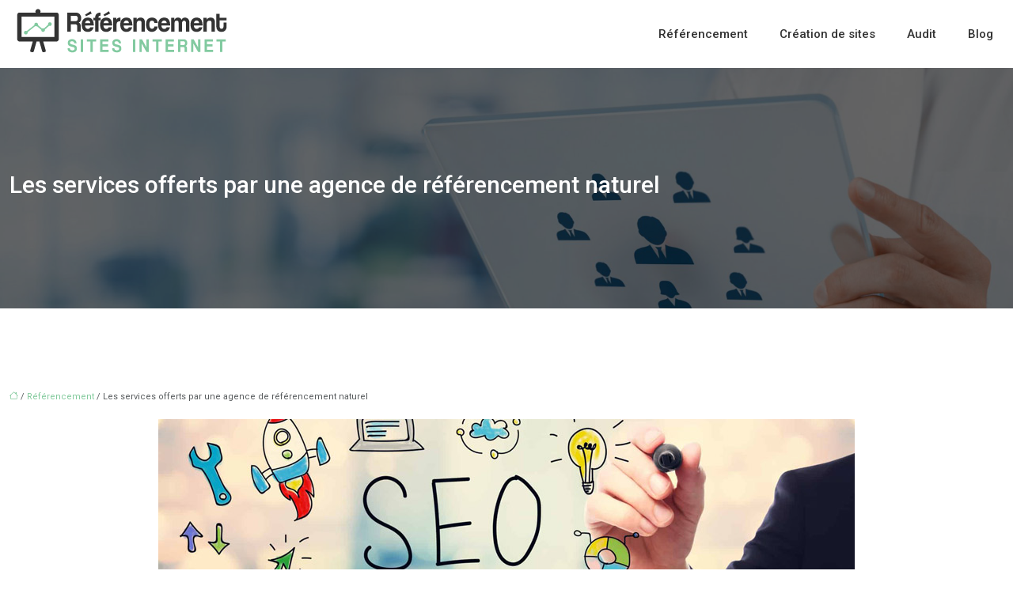

--- FILE ---
content_type: text/html; charset=UTF-8
request_url: https://www.referencement-sites-internet.fr/les-services-offerts-par-une-agence-de-referencement-naturel/
body_size: 11112
content:
<!DOCTYPE html>
<html lang="fr-FR">
<head>
<meta charset="UTF-8" />
<meta name="viewport" content="width=device-width">
<link rel="shortcut icon" href="/wp-content/uploads/2016/05/favicon.png" />
<script type="application/ld+json">
{
    "@context": "https://schema.org",
    "@graph": [
        {
            "@type": "WebSite",
            "@id": "https://www.referencement-sites-internet.fr#website",
            "url": "https://www.referencement-sites-internet.fr",
            "name": "Referencement sites internet",
            "inLanguage": "fr-FR",
            "publisher": {
                "@id": "https://www.referencement-sites-internet.fr#organization"
            }
        },
        {
            "@type": "Organization",
            "@id": "https://www.referencement-sites-internet.fr#organization",
            "name": "Referencement sites internet",
            "url": "https://www.referencement-sites-internet.fr",
            "logo": {
                "@type": "ImageObject",
                "@id": "https://www.referencement-sites-internet.fr#logo",
                "url": "https://www.referencement-sites-internet.fr/wp-content/uploads/2016/05/logo-Référencement-sites-internet.png"
            }
        },
        {
            "@type": "Person",
            "@id": "https://www.referencement-sites-internet.fr/author/ref@sitesinternet#person",
            "name": "ref@sitesinternet",
            "jobTitle": "Rédaction Web",
            "url": "https://www.referencement-sites-internet.fr/author/ref@sitesinternet",
            "worksFor": {
                "@id": "https://www.referencement-sites-internet.fr#organization"
            },
            "image": {
                "@type": "ImageObject",
                "url": ""
            }
        },
        {
            "@type": "WebPage",
            "@id": "https://www.referencement-sites-internet.fr/les-services-offerts-par-une-agence-de-referencement-naturel/#webpage",
            "url": "https://www.referencement-sites-internet.fr/les-services-offerts-par-une-agence-de-referencement-naturel/",
            "isPartOf": {
                "@id": "https://www.referencement-sites-internet.fr#website"
            },
            "breadcrumb": {
                "@id": "https://www.referencement-sites-internet.fr/les-services-offerts-par-une-agence-de-referencement-naturel/#breadcrumb"
            },
            "inLanguage": "fr_FR",
            "primaryImageOfPage": {
                "@id": "https://www.referencement-sites-internet.fr/wp-content/uploads/2019/02/agence-de-référencement-naturel.jpeg"
            }
        },
        {
            "@type": "Article",
            "@id": "https://www.referencement-sites-internet.fr/les-services-offerts-par-une-agence-de-referencement-naturel/#article",
            "headline": "Les services offerts par une agence de référencement naturel",
            "mainEntityOfPage": {
                "@id": "https://www.referencement-sites-internet.fr/les-services-offerts-par-une-agence-de-referencement-naturel/#webpage"
            },
            "image": {
                "@type": "ImageObject",
                "@id": "https://www.referencement-sites-internet.fr/wp-content/uploads/2019/02/agence-de-référencement-naturel.jpeg",
                "url": "https://www.referencement-sites-internet.fr/wp-content/uploads/2019/02/agence-de-référencement-naturel.jpeg",
                "width": 880,
                "height": 300,
                "alt": "agence de referencement naturel"
            },
            "wordCount": 686,
            "isAccessibleForFree": true,
            "articleSection": [
                "Référencement"
            ],
            "datePublished": "2019-02-07T10:18:57+00:00",
            "author": {
                "@id": "https://www.referencement-sites-internet.fr/author/ref@sitesinternet#person"
            },
            "publisher": {
                "@id": "https://www.referencement-sites-internet.fr#organization"
            },
            "inLanguage": "fr-FR"
        },
        {
            "@type": "BreadcrumbList",
            "@id": "https://www.referencement-sites-internet.fr/les-services-offerts-par-une-agence-de-referencement-naturel/#breadcrumb",
            "itemListElement": [
                {
                    "@type": "ListItem",
                    "position": 1,
                    "name": "Accueil",
                    "item": "https://www.referencement-sites-internet.fr/"
                },
                {
                    "@type": "ListItem",
                    "position": 2,
                    "name": "Référencement",
                    "item": "https://www.referencement-sites-internet.fr/referencement/"
                },
                {
                    "@type": "ListItem",
                    "position": 3,
                    "name": "Les services offerts par une agence de référencement naturel",
                    "item": "https://www.referencement-sites-internet.fr/les-services-offerts-par-une-agence-de-referencement-naturel/"
                }
            ]
        }
    ]
}</script>
<meta name='robots' content='max-image-preview:large' />
<title>Quelles sont les prestations d’une agence seo ?</title><meta name="description" content="Une agence seo est d’une grande aide pour la création d’un site et pour le référencement naturel. Les services qu’elle propose sont multiples."><link rel="alternate" title="oEmbed (JSON)" type="application/json+oembed" href="https://www.referencement-sites-internet.fr/wp-json/oembed/1.0/embed?url=https%3A%2F%2Fwww.referencement-sites-internet.fr%2Fles-services-offerts-par-une-agence-de-referencement-naturel%2F" />
<link rel="alternate" title="oEmbed (XML)" type="text/xml+oembed" href="https://www.referencement-sites-internet.fr/wp-json/oembed/1.0/embed?url=https%3A%2F%2Fwww.referencement-sites-internet.fr%2Fles-services-offerts-par-une-agence-de-referencement-naturel%2F&#038;format=xml" />
<style id='wp-img-auto-sizes-contain-inline-css' type='text/css'>
img:is([sizes=auto i],[sizes^="auto," i]){contain-intrinsic-size:3000px 1500px}
/*# sourceURL=wp-img-auto-sizes-contain-inline-css */
</style>
<style id='wp-block-library-inline-css' type='text/css'>
:root{--wp-block-synced-color:#7a00df;--wp-block-synced-color--rgb:122,0,223;--wp-bound-block-color:var(--wp-block-synced-color);--wp-editor-canvas-background:#ddd;--wp-admin-theme-color:#007cba;--wp-admin-theme-color--rgb:0,124,186;--wp-admin-theme-color-darker-10:#006ba1;--wp-admin-theme-color-darker-10--rgb:0,107,160.5;--wp-admin-theme-color-darker-20:#005a87;--wp-admin-theme-color-darker-20--rgb:0,90,135;--wp-admin-border-width-focus:2px}@media (min-resolution:192dpi){:root{--wp-admin-border-width-focus:1.5px}}.wp-element-button{cursor:pointer}:root .has-very-light-gray-background-color{background-color:#eee}:root .has-very-dark-gray-background-color{background-color:#313131}:root .has-very-light-gray-color{color:#eee}:root .has-very-dark-gray-color{color:#313131}:root .has-vivid-green-cyan-to-vivid-cyan-blue-gradient-background{background:linear-gradient(135deg,#00d084,#0693e3)}:root .has-purple-crush-gradient-background{background:linear-gradient(135deg,#34e2e4,#4721fb 50%,#ab1dfe)}:root .has-hazy-dawn-gradient-background{background:linear-gradient(135deg,#faaca8,#dad0ec)}:root .has-subdued-olive-gradient-background{background:linear-gradient(135deg,#fafae1,#67a671)}:root .has-atomic-cream-gradient-background{background:linear-gradient(135deg,#fdd79a,#004a59)}:root .has-nightshade-gradient-background{background:linear-gradient(135deg,#330968,#31cdcf)}:root .has-midnight-gradient-background{background:linear-gradient(135deg,#020381,#2874fc)}:root{--wp--preset--font-size--normal:16px;--wp--preset--font-size--huge:42px}.has-regular-font-size{font-size:1em}.has-larger-font-size{font-size:2.625em}.has-normal-font-size{font-size:var(--wp--preset--font-size--normal)}.has-huge-font-size{font-size:var(--wp--preset--font-size--huge)}.has-text-align-center{text-align:center}.has-text-align-left{text-align:left}.has-text-align-right{text-align:right}.has-fit-text{white-space:nowrap!important}#end-resizable-editor-section{display:none}.aligncenter{clear:both}.items-justified-left{justify-content:flex-start}.items-justified-center{justify-content:center}.items-justified-right{justify-content:flex-end}.items-justified-space-between{justify-content:space-between}.screen-reader-text{border:0;clip-path:inset(50%);height:1px;margin:-1px;overflow:hidden;padding:0;position:absolute;width:1px;word-wrap:normal!important}.screen-reader-text:focus{background-color:#ddd;clip-path:none;color:#444;display:block;font-size:1em;height:auto;left:5px;line-height:normal;padding:15px 23px 14px;text-decoration:none;top:5px;width:auto;z-index:100000}html :where(.has-border-color){border-style:solid}html :where([style*=border-top-color]){border-top-style:solid}html :where([style*=border-right-color]){border-right-style:solid}html :where([style*=border-bottom-color]){border-bottom-style:solid}html :where([style*=border-left-color]){border-left-style:solid}html :where([style*=border-width]){border-style:solid}html :where([style*=border-top-width]){border-top-style:solid}html :where([style*=border-right-width]){border-right-style:solid}html :where([style*=border-bottom-width]){border-bottom-style:solid}html :where([style*=border-left-width]){border-left-style:solid}html :where(img[class*=wp-image-]){height:auto;max-width:100%}:where(figure){margin:0 0 1em}html :where(.is-position-sticky){--wp-admin--admin-bar--position-offset:var(--wp-admin--admin-bar--height,0px)}@media screen and (max-width:600px){html :where(.is-position-sticky){--wp-admin--admin-bar--position-offset:0px}}

/*# sourceURL=wp-block-library-inline-css */
</style><style id='global-styles-inline-css' type='text/css'>
:root{--wp--preset--aspect-ratio--square: 1;--wp--preset--aspect-ratio--4-3: 4/3;--wp--preset--aspect-ratio--3-4: 3/4;--wp--preset--aspect-ratio--3-2: 3/2;--wp--preset--aspect-ratio--2-3: 2/3;--wp--preset--aspect-ratio--16-9: 16/9;--wp--preset--aspect-ratio--9-16: 9/16;--wp--preset--color--black: #000000;--wp--preset--color--cyan-bluish-gray: #abb8c3;--wp--preset--color--white: #ffffff;--wp--preset--color--pale-pink: #f78da7;--wp--preset--color--vivid-red: #cf2e2e;--wp--preset--color--luminous-vivid-orange: #ff6900;--wp--preset--color--luminous-vivid-amber: #fcb900;--wp--preset--color--light-green-cyan: #7bdcb5;--wp--preset--color--vivid-green-cyan: #00d084;--wp--preset--color--pale-cyan-blue: #8ed1fc;--wp--preset--color--vivid-cyan-blue: #0693e3;--wp--preset--color--vivid-purple: #9b51e0;--wp--preset--color--base: #f9f9f9;--wp--preset--color--base-2: #ffffff;--wp--preset--color--contrast: #111111;--wp--preset--color--contrast-2: #636363;--wp--preset--color--contrast-3: #A4A4A4;--wp--preset--color--accent: #cfcabe;--wp--preset--color--accent-2: #c2a990;--wp--preset--color--accent-3: #d8613c;--wp--preset--color--accent-4: #b1c5a4;--wp--preset--color--accent-5: #b5bdbc;--wp--preset--gradient--vivid-cyan-blue-to-vivid-purple: linear-gradient(135deg,rgb(6,147,227) 0%,rgb(155,81,224) 100%);--wp--preset--gradient--light-green-cyan-to-vivid-green-cyan: linear-gradient(135deg,rgb(122,220,180) 0%,rgb(0,208,130) 100%);--wp--preset--gradient--luminous-vivid-amber-to-luminous-vivid-orange: linear-gradient(135deg,rgb(252,185,0) 0%,rgb(255,105,0) 100%);--wp--preset--gradient--luminous-vivid-orange-to-vivid-red: linear-gradient(135deg,rgb(255,105,0) 0%,rgb(207,46,46) 100%);--wp--preset--gradient--very-light-gray-to-cyan-bluish-gray: linear-gradient(135deg,rgb(238,238,238) 0%,rgb(169,184,195) 100%);--wp--preset--gradient--cool-to-warm-spectrum: linear-gradient(135deg,rgb(74,234,220) 0%,rgb(151,120,209) 20%,rgb(207,42,186) 40%,rgb(238,44,130) 60%,rgb(251,105,98) 80%,rgb(254,248,76) 100%);--wp--preset--gradient--blush-light-purple: linear-gradient(135deg,rgb(255,206,236) 0%,rgb(152,150,240) 100%);--wp--preset--gradient--blush-bordeaux: linear-gradient(135deg,rgb(254,205,165) 0%,rgb(254,45,45) 50%,rgb(107,0,62) 100%);--wp--preset--gradient--luminous-dusk: linear-gradient(135deg,rgb(255,203,112) 0%,rgb(199,81,192) 50%,rgb(65,88,208) 100%);--wp--preset--gradient--pale-ocean: linear-gradient(135deg,rgb(255,245,203) 0%,rgb(182,227,212) 50%,rgb(51,167,181) 100%);--wp--preset--gradient--electric-grass: linear-gradient(135deg,rgb(202,248,128) 0%,rgb(113,206,126) 100%);--wp--preset--gradient--midnight: linear-gradient(135deg,rgb(2,3,129) 0%,rgb(40,116,252) 100%);--wp--preset--gradient--gradient-1: linear-gradient(to bottom, #cfcabe 0%, #F9F9F9 100%);--wp--preset--gradient--gradient-2: linear-gradient(to bottom, #C2A990 0%, #F9F9F9 100%);--wp--preset--gradient--gradient-3: linear-gradient(to bottom, #D8613C 0%, #F9F9F9 100%);--wp--preset--gradient--gradient-4: linear-gradient(to bottom, #B1C5A4 0%, #F9F9F9 100%);--wp--preset--gradient--gradient-5: linear-gradient(to bottom, #B5BDBC 0%, #F9F9F9 100%);--wp--preset--gradient--gradient-6: linear-gradient(to bottom, #A4A4A4 0%, #F9F9F9 100%);--wp--preset--gradient--gradient-7: linear-gradient(to bottom, #cfcabe 50%, #F9F9F9 50%);--wp--preset--gradient--gradient-8: linear-gradient(to bottom, #C2A990 50%, #F9F9F9 50%);--wp--preset--gradient--gradient-9: linear-gradient(to bottom, #D8613C 50%, #F9F9F9 50%);--wp--preset--gradient--gradient-10: linear-gradient(to bottom, #B1C5A4 50%, #F9F9F9 50%);--wp--preset--gradient--gradient-11: linear-gradient(to bottom, #B5BDBC 50%, #F9F9F9 50%);--wp--preset--gradient--gradient-12: linear-gradient(to bottom, #A4A4A4 50%, #F9F9F9 50%);--wp--preset--font-size--small: 13px;--wp--preset--font-size--medium: 20px;--wp--preset--font-size--large: 36px;--wp--preset--font-size--x-large: 42px;--wp--preset--spacing--20: min(1.5rem, 2vw);--wp--preset--spacing--30: min(2.5rem, 3vw);--wp--preset--spacing--40: min(4rem, 5vw);--wp--preset--spacing--50: min(6.5rem, 8vw);--wp--preset--spacing--60: min(10.5rem, 13vw);--wp--preset--spacing--70: 3.38rem;--wp--preset--spacing--80: 5.06rem;--wp--preset--spacing--10: 1rem;--wp--preset--shadow--natural: 6px 6px 9px rgba(0, 0, 0, 0.2);--wp--preset--shadow--deep: 12px 12px 50px rgba(0, 0, 0, 0.4);--wp--preset--shadow--sharp: 6px 6px 0px rgba(0, 0, 0, 0.2);--wp--preset--shadow--outlined: 6px 6px 0px -3px rgb(255, 255, 255), 6px 6px rgb(0, 0, 0);--wp--preset--shadow--crisp: 6px 6px 0px rgb(0, 0, 0);}:root { --wp--style--global--content-size: 1320px;--wp--style--global--wide-size: 1920px; }:where(body) { margin: 0; }.wp-site-blocks { padding-top: var(--wp--style--root--padding-top); padding-bottom: var(--wp--style--root--padding-bottom); }.has-global-padding { padding-right: var(--wp--style--root--padding-right); padding-left: var(--wp--style--root--padding-left); }.has-global-padding > .alignfull { margin-right: calc(var(--wp--style--root--padding-right) * -1); margin-left: calc(var(--wp--style--root--padding-left) * -1); }.has-global-padding :where(:not(.alignfull.is-layout-flow) > .has-global-padding:not(.wp-block-block, .alignfull)) { padding-right: 0; padding-left: 0; }.has-global-padding :where(:not(.alignfull.is-layout-flow) > .has-global-padding:not(.wp-block-block, .alignfull)) > .alignfull { margin-left: 0; margin-right: 0; }.wp-site-blocks > .alignleft { float: left; margin-right: 2em; }.wp-site-blocks > .alignright { float: right; margin-left: 2em; }.wp-site-blocks > .aligncenter { justify-content: center; margin-left: auto; margin-right: auto; }:where(.wp-site-blocks) > * { margin-block-start: 1.2rem; margin-block-end: 0; }:where(.wp-site-blocks) > :first-child { margin-block-start: 0; }:where(.wp-site-blocks) > :last-child { margin-block-end: 0; }:root { --wp--style--block-gap: 1.2rem; }:root :where(.is-layout-flow) > :first-child{margin-block-start: 0;}:root :where(.is-layout-flow) > :last-child{margin-block-end: 0;}:root :where(.is-layout-flow) > *{margin-block-start: 1.2rem;margin-block-end: 0;}:root :where(.is-layout-constrained) > :first-child{margin-block-start: 0;}:root :where(.is-layout-constrained) > :last-child{margin-block-end: 0;}:root :where(.is-layout-constrained) > *{margin-block-start: 1.2rem;margin-block-end: 0;}:root :where(.is-layout-flex){gap: 1.2rem;}:root :where(.is-layout-grid){gap: 1.2rem;}.is-layout-flow > .alignleft{float: left;margin-inline-start: 0;margin-inline-end: 2em;}.is-layout-flow > .alignright{float: right;margin-inline-start: 2em;margin-inline-end: 0;}.is-layout-flow > .aligncenter{margin-left: auto !important;margin-right: auto !important;}.is-layout-constrained > .alignleft{float: left;margin-inline-start: 0;margin-inline-end: 2em;}.is-layout-constrained > .alignright{float: right;margin-inline-start: 2em;margin-inline-end: 0;}.is-layout-constrained > .aligncenter{margin-left: auto !important;margin-right: auto !important;}.is-layout-constrained > :where(:not(.alignleft):not(.alignright):not(.alignfull)){max-width: var(--wp--style--global--content-size);margin-left: auto !important;margin-right: auto !important;}.is-layout-constrained > .alignwide{max-width: var(--wp--style--global--wide-size);}body .is-layout-flex{display: flex;}.is-layout-flex{flex-wrap: wrap;align-items: center;}.is-layout-flex > :is(*, div){margin: 0;}body .is-layout-grid{display: grid;}.is-layout-grid > :is(*, div){margin: 0;}body{--wp--style--root--padding-top: 0px;--wp--style--root--padding-right: var(--wp--preset--spacing--50);--wp--style--root--padding-bottom: 0px;--wp--style--root--padding-left: var(--wp--preset--spacing--50);}a:where(:not(.wp-element-button)){text-decoration: underline;}:root :where(a:where(:not(.wp-element-button)):hover){text-decoration: none;}:root :where(.wp-element-button, .wp-block-button__link){background-color: var(--wp--preset--color--contrast);border-radius: .33rem;border-color: var(--wp--preset--color--contrast);border-width: 0;color: var(--wp--preset--color--base);font-family: inherit;font-size: var(--wp--preset--font-size--small);font-style: normal;font-weight: 500;letter-spacing: inherit;line-height: inherit;padding-top: 0.6rem;padding-right: 1rem;padding-bottom: 0.6rem;padding-left: 1rem;text-decoration: none;text-transform: inherit;}:root :where(.wp-element-button:hover, .wp-block-button__link:hover){background-color: var(--wp--preset--color--contrast-2);border-color: var(--wp--preset--color--contrast-2);color: var(--wp--preset--color--base);}:root :where(.wp-element-button:focus, .wp-block-button__link:focus){background-color: var(--wp--preset--color--contrast-2);border-color: var(--wp--preset--color--contrast-2);color: var(--wp--preset--color--base);outline-color: var(--wp--preset--color--contrast);outline-offset: 2px;outline-style: dotted;outline-width: 1px;}:root :where(.wp-element-button:active, .wp-block-button__link:active){background-color: var(--wp--preset--color--contrast);color: var(--wp--preset--color--base);}:root :where(.wp-element-caption, .wp-block-audio figcaption, .wp-block-embed figcaption, .wp-block-gallery figcaption, .wp-block-image figcaption, .wp-block-table figcaption, .wp-block-video figcaption){color: var(--wp--preset--color--contrast-2);font-family: var(--wp--preset--font-family--body);font-size: 0.8rem;}.has-black-color{color: var(--wp--preset--color--black) !important;}.has-cyan-bluish-gray-color{color: var(--wp--preset--color--cyan-bluish-gray) !important;}.has-white-color{color: var(--wp--preset--color--white) !important;}.has-pale-pink-color{color: var(--wp--preset--color--pale-pink) !important;}.has-vivid-red-color{color: var(--wp--preset--color--vivid-red) !important;}.has-luminous-vivid-orange-color{color: var(--wp--preset--color--luminous-vivid-orange) !important;}.has-luminous-vivid-amber-color{color: var(--wp--preset--color--luminous-vivid-amber) !important;}.has-light-green-cyan-color{color: var(--wp--preset--color--light-green-cyan) !important;}.has-vivid-green-cyan-color{color: var(--wp--preset--color--vivid-green-cyan) !important;}.has-pale-cyan-blue-color{color: var(--wp--preset--color--pale-cyan-blue) !important;}.has-vivid-cyan-blue-color{color: var(--wp--preset--color--vivid-cyan-blue) !important;}.has-vivid-purple-color{color: var(--wp--preset--color--vivid-purple) !important;}.has-base-color{color: var(--wp--preset--color--base) !important;}.has-base-2-color{color: var(--wp--preset--color--base-2) !important;}.has-contrast-color{color: var(--wp--preset--color--contrast) !important;}.has-contrast-2-color{color: var(--wp--preset--color--contrast-2) !important;}.has-contrast-3-color{color: var(--wp--preset--color--contrast-3) !important;}.has-accent-color{color: var(--wp--preset--color--accent) !important;}.has-accent-2-color{color: var(--wp--preset--color--accent-2) !important;}.has-accent-3-color{color: var(--wp--preset--color--accent-3) !important;}.has-accent-4-color{color: var(--wp--preset--color--accent-4) !important;}.has-accent-5-color{color: var(--wp--preset--color--accent-5) !important;}.has-black-background-color{background-color: var(--wp--preset--color--black) !important;}.has-cyan-bluish-gray-background-color{background-color: var(--wp--preset--color--cyan-bluish-gray) !important;}.has-white-background-color{background-color: var(--wp--preset--color--white) !important;}.has-pale-pink-background-color{background-color: var(--wp--preset--color--pale-pink) !important;}.has-vivid-red-background-color{background-color: var(--wp--preset--color--vivid-red) !important;}.has-luminous-vivid-orange-background-color{background-color: var(--wp--preset--color--luminous-vivid-orange) !important;}.has-luminous-vivid-amber-background-color{background-color: var(--wp--preset--color--luminous-vivid-amber) !important;}.has-light-green-cyan-background-color{background-color: var(--wp--preset--color--light-green-cyan) !important;}.has-vivid-green-cyan-background-color{background-color: var(--wp--preset--color--vivid-green-cyan) !important;}.has-pale-cyan-blue-background-color{background-color: var(--wp--preset--color--pale-cyan-blue) !important;}.has-vivid-cyan-blue-background-color{background-color: var(--wp--preset--color--vivid-cyan-blue) !important;}.has-vivid-purple-background-color{background-color: var(--wp--preset--color--vivid-purple) !important;}.has-base-background-color{background-color: var(--wp--preset--color--base) !important;}.has-base-2-background-color{background-color: var(--wp--preset--color--base-2) !important;}.has-contrast-background-color{background-color: var(--wp--preset--color--contrast) !important;}.has-contrast-2-background-color{background-color: var(--wp--preset--color--contrast-2) !important;}.has-contrast-3-background-color{background-color: var(--wp--preset--color--contrast-3) !important;}.has-accent-background-color{background-color: var(--wp--preset--color--accent) !important;}.has-accent-2-background-color{background-color: var(--wp--preset--color--accent-2) !important;}.has-accent-3-background-color{background-color: var(--wp--preset--color--accent-3) !important;}.has-accent-4-background-color{background-color: var(--wp--preset--color--accent-4) !important;}.has-accent-5-background-color{background-color: var(--wp--preset--color--accent-5) !important;}.has-black-border-color{border-color: var(--wp--preset--color--black) !important;}.has-cyan-bluish-gray-border-color{border-color: var(--wp--preset--color--cyan-bluish-gray) !important;}.has-white-border-color{border-color: var(--wp--preset--color--white) !important;}.has-pale-pink-border-color{border-color: var(--wp--preset--color--pale-pink) !important;}.has-vivid-red-border-color{border-color: var(--wp--preset--color--vivid-red) !important;}.has-luminous-vivid-orange-border-color{border-color: var(--wp--preset--color--luminous-vivid-orange) !important;}.has-luminous-vivid-amber-border-color{border-color: var(--wp--preset--color--luminous-vivid-amber) !important;}.has-light-green-cyan-border-color{border-color: var(--wp--preset--color--light-green-cyan) !important;}.has-vivid-green-cyan-border-color{border-color: var(--wp--preset--color--vivid-green-cyan) !important;}.has-pale-cyan-blue-border-color{border-color: var(--wp--preset--color--pale-cyan-blue) !important;}.has-vivid-cyan-blue-border-color{border-color: var(--wp--preset--color--vivid-cyan-blue) !important;}.has-vivid-purple-border-color{border-color: var(--wp--preset--color--vivid-purple) !important;}.has-base-border-color{border-color: var(--wp--preset--color--base) !important;}.has-base-2-border-color{border-color: var(--wp--preset--color--base-2) !important;}.has-contrast-border-color{border-color: var(--wp--preset--color--contrast) !important;}.has-contrast-2-border-color{border-color: var(--wp--preset--color--contrast-2) !important;}.has-contrast-3-border-color{border-color: var(--wp--preset--color--contrast-3) !important;}.has-accent-border-color{border-color: var(--wp--preset--color--accent) !important;}.has-accent-2-border-color{border-color: var(--wp--preset--color--accent-2) !important;}.has-accent-3-border-color{border-color: var(--wp--preset--color--accent-3) !important;}.has-accent-4-border-color{border-color: var(--wp--preset--color--accent-4) !important;}.has-accent-5-border-color{border-color: var(--wp--preset--color--accent-5) !important;}.has-vivid-cyan-blue-to-vivid-purple-gradient-background{background: var(--wp--preset--gradient--vivid-cyan-blue-to-vivid-purple) !important;}.has-light-green-cyan-to-vivid-green-cyan-gradient-background{background: var(--wp--preset--gradient--light-green-cyan-to-vivid-green-cyan) !important;}.has-luminous-vivid-amber-to-luminous-vivid-orange-gradient-background{background: var(--wp--preset--gradient--luminous-vivid-amber-to-luminous-vivid-orange) !important;}.has-luminous-vivid-orange-to-vivid-red-gradient-background{background: var(--wp--preset--gradient--luminous-vivid-orange-to-vivid-red) !important;}.has-very-light-gray-to-cyan-bluish-gray-gradient-background{background: var(--wp--preset--gradient--very-light-gray-to-cyan-bluish-gray) !important;}.has-cool-to-warm-spectrum-gradient-background{background: var(--wp--preset--gradient--cool-to-warm-spectrum) !important;}.has-blush-light-purple-gradient-background{background: var(--wp--preset--gradient--blush-light-purple) !important;}.has-blush-bordeaux-gradient-background{background: var(--wp--preset--gradient--blush-bordeaux) !important;}.has-luminous-dusk-gradient-background{background: var(--wp--preset--gradient--luminous-dusk) !important;}.has-pale-ocean-gradient-background{background: var(--wp--preset--gradient--pale-ocean) !important;}.has-electric-grass-gradient-background{background: var(--wp--preset--gradient--electric-grass) !important;}.has-midnight-gradient-background{background: var(--wp--preset--gradient--midnight) !important;}.has-gradient-1-gradient-background{background: var(--wp--preset--gradient--gradient-1) !important;}.has-gradient-2-gradient-background{background: var(--wp--preset--gradient--gradient-2) !important;}.has-gradient-3-gradient-background{background: var(--wp--preset--gradient--gradient-3) !important;}.has-gradient-4-gradient-background{background: var(--wp--preset--gradient--gradient-4) !important;}.has-gradient-5-gradient-background{background: var(--wp--preset--gradient--gradient-5) !important;}.has-gradient-6-gradient-background{background: var(--wp--preset--gradient--gradient-6) !important;}.has-gradient-7-gradient-background{background: var(--wp--preset--gradient--gradient-7) !important;}.has-gradient-8-gradient-background{background: var(--wp--preset--gradient--gradient-8) !important;}.has-gradient-9-gradient-background{background: var(--wp--preset--gradient--gradient-9) !important;}.has-gradient-10-gradient-background{background: var(--wp--preset--gradient--gradient-10) !important;}.has-gradient-11-gradient-background{background: var(--wp--preset--gradient--gradient-11) !important;}.has-gradient-12-gradient-background{background: var(--wp--preset--gradient--gradient-12) !important;}.has-small-font-size{font-size: var(--wp--preset--font-size--small) !important;}.has-medium-font-size{font-size: var(--wp--preset--font-size--medium) !important;}.has-large-font-size{font-size: var(--wp--preset--font-size--large) !important;}.has-x-large-font-size{font-size: var(--wp--preset--font-size--x-large) !important;}
/*# sourceURL=global-styles-inline-css */
</style>

<link rel='stylesheet' id='default-css' href='https://www.referencement-sites-internet.fr/wp-content/themes/factory-templates-4/style.css?ver=0a51dacb9882c5933fcca7f6e71e865a' type='text/css' media='all' />
<link rel='stylesheet' id='bootstrap5-css' href='https://www.referencement-sites-internet.fr/wp-content/themes/factory-templates-4/css/bootstrap.min.css?ver=0a51dacb9882c5933fcca7f6e71e865a' type='text/css' media='all' />
<link rel='stylesheet' id='bootstrap-icon-css' href='https://www.referencement-sites-internet.fr/wp-content/themes/factory-templates-4/css/bootstrap-icons.css?ver=0a51dacb9882c5933fcca7f6e71e865a' type='text/css' media='all' />
<link rel='stylesheet' id='global-css' href='https://www.referencement-sites-internet.fr/wp-content/themes/factory-templates-4/css/global.css?ver=0a51dacb9882c5933fcca7f6e71e865a' type='text/css' media='all' />
<link rel='stylesheet' id='light-theme-css' href='https://www.referencement-sites-internet.fr/wp-content/themes/factory-templates-4/css/light.css?ver=0a51dacb9882c5933fcca7f6e71e865a' type='text/css' media='all' />
<script type="text/javascript" src="https://code.jquery.com/jquery-3.2.1.min.js?ver=0a51dacb9882c5933fcca7f6e71e865a" id="jquery3.2.1-js"></script>
<script type="text/javascript" src="https://www.referencement-sites-internet.fr/wp-content/themes/factory-templates-4/js/fn.js?ver=0a51dacb9882c5933fcca7f6e71e865a" id="default_script-js"></script>
<link rel="https://api.w.org/" href="https://www.referencement-sites-internet.fr/wp-json/" /><link rel="alternate" title="JSON" type="application/json" href="https://www.referencement-sites-internet.fr/wp-json/wp/v2/posts/629" /><link rel="EditURI" type="application/rsd+xml" title="RSD" href="https://www.referencement-sites-internet.fr/xmlrpc.php?rsd" />
<link rel="canonical" href="https://www.referencement-sites-internet.fr/les-services-offerts-par-une-agence-de-referencement-naturel/" />
<link rel='shortlink' href='https://www.referencement-sites-internet.fr/?p=629' />
 
<meta name="google-site-verification" content="YxVMNER7yDgpKUsNhHvNXF1zYKwqQ6N_swVx2dMkJaM" />
<script>
  (function(i,s,o,g,r,a,m){i['GoogleAnalyticsObject']=r;i[r]=i[r]||function(){
  (i[r].q=i[r].q||[]).push(arguments)},i[r].l=1*new Date();a=s.createElement(o),
  m=s.getElementsByTagName(o)[0];a.async=1;a.src=g;m.parentNode.insertBefore(a,m)
  })(window,document,'script','https://www.google-analytics.com/analytics.js','ga');

  ga('create', 'UA-78752308-7', 'auto');
  ga('send', 'pageview');

</script>
<meta name="google-site-verification" content="o2uiujT1TNQmyPBmP_5-14OYWn_YyegmFcWlFayxz-k" />
<link rel="preconnect" href="https://fonts.googleapis.com">
<link rel="preconnect" href="https://fonts.gstatic.com" crossorigin>
<link href="https://fonts.googleapis.com/css2?family=Roboto:wght@400;500&display=swap" rel="stylesheet">
 
<style type="text/css">
.default_color_background,.menu-bars{background-color : #82ca9c }.default_color_text,a,h1 span,h2 span,h3 span,h4 span,h5 span,h6 span{color :#82ca9c }.navigation li a,.navigation li.disabled,.navigation li.active a,.owl-dots .owl-dot.active span,.owl-dots .owl-dot:hover span{background-color: #82ca9c;}
.block-spc{border-color:#82ca9c}
.page-content a{color : #82ca9c }.page-content a:hover{color : #663466 }.home .body-content a{color : #82ca9c }.home .body-content a:hover{color : #663466 }.col-menu,.main-navigation{background-color:#fff;}.main-navigation {padding:0 0 0 0;}.main-navigation.scrolled{padding:0 0 0 0;}.main-navigation nav li{padding:0px 10px;}.main-navigation.scrolled{background-color:#fff;}.main-navigation .logo-main{height: auto;}.main-navigation  .logo-sticky{height: auto;}nav li a{font-size:15px;}nav li a{color:#333!important;}nav li:hover > a,.current-menu-item > a{color:#82ca9c!important;}.archive #mask{background-color: rgb(0,0,0,0.6)}.archive h1{color:#fff!important;}.category .subheader,.single .subheader{padding:130px 0  }.archive h1{text-align:left!important;} .archive h1{font-size:30px}  .archive h2,.cat-description h2{font-size:25px} .archive h2 a,.cat-description h2{color:#333!important;}.archive .readmore{background-color:#83c99f;}.archive .readmore{color:#fff;}.archive .readmore{padding:8px 20px;}.single h1{color:#fff!important;}.single .the-post h2{color:#333!important;}.single .the-post h3{color:#333!important;}.single .the-post h4{color:#333!important;}.single .the-post h5{color:#333!important;}.single .the-post h6{color:#333!important;} .single .post-content a{color:#82ca9c} .single .post-content a:hover{color:#663466}.single h1{text-align:left!important;}.single h1{font-size: 30px}.single h2{font-size: 25px}.single h3{font-size: 21px}.single h4{font-size: 18px}.single h5{font-size: 16px}.single h6{font-size: 14px}footer{background-position:center } #back_to_top{background-color:rgba(0,0,0,.6);}#back_to_top i, #back_to_top svg{color:#fff;} footer{padding:80px 0 50px} #back_to_top {padding:6px 12px;}.copyright{background-color:#82ca9c} </style>
<style>:root {
    --color-primary: #82ca9c;
    --color-primary-light: #a9ffca;
    --color-primary-dark: #5b8d6d;
    --color-primary-hover: #75b58c;
    --color-primary-muted: #d0fff9;
            --color-background: #fff;
    --color-text: #000000;
} </style>
<style id="custom-st" type="text/css">
body{font-family:'Roboto',sans-serif;line-height:24px;font-size:16px;font-weight:400;font-style:normal;color:#565a5c;}nav li a{font-weight:500;}h1,h2,h3,h4,h5,h6{font-weight:500;}.box{text-shadow:1px 1px 1px rgba(0,0,0,0.2);background-color 1s ease;}.box:hover{background:#161414 !important;}.zoom-img{overflow:hidden;margin:0;}.zoom-img img{transition:all 0.5s ease;}.zoom-img:hover img{transform:scale(1.1);}.zoom-img.wp-block-image figcaption{margin-bottom:0;margin-top:0;}.bloctxt{position:relative;}.bloctxt:after,.bloctxt:before{content:'/';color:#fff;}.bloctxt:before{margin-right:10px;}.bloctxt:after{margin-left:10px;}.widget_footer .footer-widget{border-bottom:0px solid;text-align:left;font-weight:500;line-height:1.4em;font-size:20px;margin-bottom:20px}footer .copyright{border-top:1px solid rgba(255,255,255,.2);padding:30px 50px;margin-top:60px;text-align:center;color:#222;}footer {color:#fff}.widget_sidebar .sidebar-widget{font-size:22px;border-bottom:1px solid;margin-bottom:20px;padding:20px 0px;color:#333;}@media(max-width:969px){.home h1{font-size:30px !important;}.home h2{font-size:25px !important;}.home h3{font-size:20px !important;}.category .subheader,.single .subheader{padding:63px 0 50px;}}.single .the-post img{padding:10px 0 15px;}.single .all-post-content{text-align:justify}.single h2,.single h3,.single h4,.single h5,.single h6 {margin-top:15px;}.nav-post-cat{padding-top:20px;}</style>
</head> 

<body class="wp-singular post-template-default single single-post postid-629 single-format-standard wp-theme-factory-templates-4 catid-1" style="">

<div class="main-navigation  container-fluid is_sticky ">
<nav class="navbar navbar-expand-lg  container-xxl">

<a id="logo" href="https://www.referencement-sites-internet.fr">
<img class="logo-main" src="/wp-content/uploads/2016/05/logo-Référencement-sites-internet.png"  width="auto"   height="auto"  alt="logo">
<img class="logo-sticky" src="/wp-content/uploads/2016/05/logo-Référencement-sites-internet.png" width="auto" height="auto" alt="logo"></a>

    <button class="navbar-toggler" type="button" data-bs-toggle="collapse" data-bs-target="#navbarSupportedContent" aria-controls="navbarSupportedContent" aria-expanded="false" aria-label="Toggle navigation">
      <span class="navbar-toggler-icon"><i class="bi bi-list"></i></span>
    </button>

    <div class="collapse navbar-collapse" id="navbarSupportedContent">

<ul id="main-menu" class="classic-menu navbar-nav ms-auto mb-2 mb-lg-0"><li id="menu-item-390" class="menu-item menu-item-type-taxonomy menu-item-object-category current-post-ancestor current-menu-parent current-post-parent"><a href="https://www.referencement-sites-internet.fr/referencement/">Référencement</a></li>
<li id="menu-item-391" class="menu-item menu-item-type-taxonomy menu-item-object-category"><a href="https://www.referencement-sites-internet.fr/creation-de-sites/">Création de sites</a></li>
<li id="menu-item-392" class="menu-item menu-item-type-taxonomy menu-item-object-category"><a href="https://www.referencement-sites-internet.fr/audit/">Audit</a></li>
<li id="menu-item-806" class="menu-item menu-item-type-taxonomy menu-item-object-category"><a href="https://www.referencement-sites-internet.fr/blog/">Blog</a></li>
</ul>
</div>
</nav>
</div><!--menu-->
<div style="background-color:ref@sitesinternet" class="body-content     add-top">
  

<div class="container-fluid subheader" style=" background-image:url(/wp-content/uploads/2016/05/slider-2.jpg);background-position:top ; background-color:;">
<div id="mask" style="background:rgb(0,0,0,0.6);"></div>	
<div class="container-xxl"><h1 class="title">Les services offerts par une agence de référencement naturel</h1></div></div>	



<div class="post-content container-xxl"> 


<div class="row">
<div class="  col-xxl-9  col-md-12">	



<div class="all-post-content">
<article>
<div style="font-size: 11px" class="breadcrumb"><a href="/"><i class="bi bi-house"></i></a>&nbsp;/&nbsp;<a href="https://www.referencement-sites-internet.fr/referencement/">Référencement</a>&nbsp;/&nbsp;Les services offerts par une agence de référencement naturel</div>
 <div class="text-center mb-4"><img class="img-fluid" caption="" alt="agence de referencement naturel" src="https://www.referencement-sites-internet.fr/wp-content/uploads/2019/02/agence-de-référencement-naturel.jpeg" /></div><div class="the-post">





<p style="text-align: justify;">Actuellement, la concurrence pour obtenir une meilleure position sur un moteur de recherche devient de plus en plus rude. On ne peut plus se permettre de négliger l’importance du SEO. Voilà pourquoi, la majorité des entreprises décident de solliciter une agence SEO. L’idéal est alors de connaître les services offerts par ce genre d’entité. Il est également essentiel de savoir à quel moment on doit recourir à son service.<span id="more-629"></span> On ne doit en aucun cas choisir au hasard l’agence qui va s’occuper du référencement naturel de son entreprise.</p>
<h2 style="text-align: justify;">Les services offerts par une agence de référencement naturel</h2>
<p style="text-align: justify;">Le référencement d’un site web requiert la prise en considération de divers paramètres. Non seulement un site web doit attirer les internautes, mais il faut que celui-ci leur plaise également. Sans oublier qu’il doit plaire aux moteurs de recherche afin d’avoir un meilleur classement. Dans la majorité des cas, l’intervention d’une <a href="https://www.mediaveille.com/referencement/">agence de référencement SEO</a> est plus qu’indispensable. Il n’est pas rare que les propriétaires commettent l’erreur de créer leur site web sans pour autant comprendre et respecter les principes du <strong>référencement naturel</strong>. Ils attendent que leurs pages soient mises en ligne avant de songer à leur positionnement. C’est une grosse erreur qu’il faudrait éviter. Heureusement, on peut maintenant compter sur les services d’une agence SEO. Elle peut très bien collaborer avec les webmasters pour la création d’un site. Une agence de référencement naturel dispose déjà de toutes les connaissances requises pour optimiser les performances d’un site nouvellement créé. Pour les sites déjà mis en ligne, elle peut tout de même intervenir en effectuant un audit SEO. Elle propose alors d’élaborer une meilleure stratégie. Ce n’est pas tout, elle se charge également de l’amélioration technique on site. Elle réalise aussi une analyse continuelle du référencement et procède à des mises à jour.</p>
<h2 style="text-align: justify;">Choisir son agence SEO</h2>
<p style="text-align: justify;">Lorsqu’une entreprise décide de faire appel à une <strong>agence de référencement</strong>, c’est surtout pour bénéficier de son savoir-faire et de son expertise dans le domaine. Mais il faut tout de même reconnaître que toutes les agences ne se valent pas. On doit faire appel à la meilleure entité pour une meilleure analyse du secteur et pour la mise en place de diverses stratégies pertinentes. Une agence SEO doit couvrir la totalité des aspects de la campagne. Elle doit également améliorer la popularité du site sur les réseaux sociaux. Bien que le <strong>référencement naturel SEO </strong>prenne un peu plus de temps à agir par rapport au référencement payant, ses bienfaits sont nettement plus durables.  C’est pour cette raison qu’il faut définir quelques critères lorsqu’on veut faire appel à une agence SEO. On demande à l’agence sollicitée la manière dont elle va procéder et la durée de sa prestation. L’idéal est de se tourner vers une agence de référencement local pour une zone géographique bien définie. On n’hésite pas à se renseigner sur les réalisations de l’agence convoitée en lui demandant des exemples.</p>
<h2 style="text-align: justify;">Faire un choix face à plusieurs devis</h2>
<p style="text-align: justify;">Il n’est pas rare qu’on ait du mal à choisir la bonne <strong>agence SEO</strong> lorsqu’on a reçu de nombreux devis. Pour pouvoir comparer les services, voici quelques points à prendre en considération :</p>
<p style="text-align: justify;">– Audit SEO : on demande à l’agence s’il s’agit d’une analyse du site en entier ou de quelques pages uniquement. Pour les recommandations, il faut s’informer sur qui va les mettre en place (le webmaster ou l’agence).</p>
<p style="text-align: justify;">– Étude sémantique : on se renseigne auprès de l’agence sur les outils qu’elle utilise pour effectuer une étude sémantique.</p>
<p style="text-align: justify;">– Rédaction de contenu : une bonne agence fournit des conseils sur la meilleure façon de rédiger un contenu.</p>
<p style="text-align: justify;">– Netlinking : on pose des questions sur la façon dont l’agence va procéder à la création des liens.</p>
<p style="text-align: justify;">– Suivi et reporting : le référencement naturel requiert un suivi. Il faut donc demander à l’agence sur le type de reporting que l’entreprise va adopter et la fréquence du suivi.</p>




</div>
</article>




<div class="row nav-post-cat"><div class="col-6"><a href="https://www.referencement-sites-internet.fr/pratiques-condamnees-par-google-ce-qu-il-faut-absolument-eviter-pour-ne-pas-penaliser-votre-site/"><i class="bi bi-arrow-left"></i>Pratiques condamnées par google : ce qu&rsquo;il faut absolument éviter pour ne pas pénaliser votre site</a></div><div class="col-6"><a href="https://www.referencement-sites-internet.fr/techniques-black-hat-pourquoi-il-vaut-mieux-les-eviter-dans-votre-referencement/"><i class="bi bi-arrow-left"></i>Techniques Black-Hat : pourquoi il vaut mieux les éviter dans votre référencement</a></div></div>

</div>

</div>	


<div class="col-xxl-3 col-md-12">
<div class="sidebar">
<div class="widget-area">





<div class='widget_sidebar'><div class='sidebar-widget'>À la une</div><div class='textwidget sidebar-ma'><div class="row mb-2"><div class="col-12"><a href="https://www.referencement-sites-internet.fr/internet-protocol-comprendre-son-impact-sur-la-visibilite-de-votre-site/">Internet protocol : comprendre son impact sur la visibilité de votre site</a></div></div><div class="row mb-2"><div class="col-12"><a href="https://www.referencement-sites-internet.fr/adresse-ip-son-role-dans-l-optimisation-de-votre-referencement-naturel/">Adresse IP : son rôle dans l&rsquo;optimisation de votre référencement naturel</a></div></div><div class="row mb-2"><div class="col-12"><a href="https://www.referencement-sites-internet.fr/nom-de-domaine-pourquoi-il-peut-faire-la-difference-dans-votre-referencement/">Nom de domaine : pourquoi il peut faire la différence dans votre référencement</a></div></div><div class="row mb-2"><div class="col-12"><a href="https://www.referencement-sites-internet.fr/l-importance-des-mots-cles-qui-se-trouvent-dans-l-url-un-facteur-cle-pour-le-seo/">L&rsquo;importance des mots clés qui se trouvent dans l&rsquo;URL : un facteur clé pour le SEO</a></div></div><div class="row mb-2"><div class="col-12"><a href="https://www.referencement-sites-internet.fr/referencement-payant-quand-choisir-cette-option-pour-booster-votre-site/">Référencement payant : quand choisir cette option pour booster votre site ?</a></div></div></div></div></div><div class='widget_sidebar'><div class='sidebar-widget'>Articles similaires</div><div class='textwidget sidebar-ma'><div class="row mb-2"><div class="col-12"><a href="https://www.referencement-sites-internet.fr/impact-d-une-recherche-precise-geographiquement-sur-google-comment-cela-influence-votre-strategie-seo/">Impact d&rsquo;une recherche précise géographiquement sur google : comment cela influence votre stratégie SEO</a></div></div><div class="row mb-2"><div class="col-12"><a href="https://www.referencement-sites-internet.fr/architecture-du-site-optimiser-la-navigation-pour-un-meilleur-seo/">Architecture du site : optimiser la navigation pour un meilleur SEO</a></div></div><div class="row mb-2"><div class="col-12"><a href="https://www.referencement-sites-internet.fr/document-html-l-importance-d-une-structure-bien-codee-pour-le-referencement/">Document HTML : l&rsquo;importance d&rsquo;une structure bien codée pour le référencement</a></div></div><div class="row mb-2"><div class="col-12"><a href="https://www.referencement-sites-internet.fr/balises-meta-comment-les-optimiser-pour-un-meilleur-referencement-sur-google/">Balises meta : comment les optimiser pour un meilleur référencement sur google</a></div></div></div></div>
<style>
	.nav-post-cat .col-6 i{
		display: inline-block;
		position: absolute;
	}
	.nav-post-cat .col-6 a{
		position: relative;
	}
	.nav-post-cat .col-6:nth-child(1) a{
		padding-left: 18px;
		float: left;
	}
	.nav-post-cat .col-6:nth-child(1) i{
		left: 0;
	}
	.nav-post-cat .col-6:nth-child(2) a{
		padding-right: 18px;
		float: right;
	}
	.nav-post-cat .col-6:nth-child(2) i{
		transform: rotate(180deg);
		right: 0;
	}
	.nav-post-cat .col-6:nth-child(2){
		text-align: right;
	}
</style>



</div>
</div>
</div> </div>








</div>

</div><!--body-content-->

<footer class="container-fluid" style="background-color:#222; ">
<div class="container-xxl">	
<div class="widgets">
<div class="row">
<div class="col-xxl-4 col-md-12">
<div class="widget_footer"><div class="footer-widget">Référencement social</div>			<div class="textwidget"><p>Le Social Media Optmization ou référencement social permet de profiter de la diffusion rapide des plateformes sociales pour en faire profiter le référencement naturel.</p></div>
		</div></div>
<div class="col-xxl-4 col-md-12">
<div class="widget_footer"><div class="footer-widget">Backlinks SEO</div>			<div class="textwidget"><p>Un backlink est un lien entrant vers un site sur le web. Il rapporte du Google Juice additionnel venant d'un autre site et de la réputation et de la notoriété. </p></div>
		</div></div>
<div class="col-xxl-4 col-md-12">
<div class="widget_footer"><div class="footer-widget">Netlinking</div>			<div class="textwidget"><p>Augmenter le nombre de liens hypertextes qui guide vers un site web, à partir de sites dont le public correspond à celui visé. Il peut se faire par échange ou achat de liens. </p></div>
		</div></div>
</div>
</div></div>
</footer>

<div class="to-top square" id="inactive"><a id='back_to_top'><svg xmlns="http://www.w3.org/2000/svg" width="16" height="16" fill="currentColor" class="bi bi-arrow-up-circle" viewBox="0 0 16 16">
  <path fill-rule="evenodd" d="M1 8a7 7 0 1 0 14 0A7 7 0 0 0 1 8zm15 0A8 8 0 1 1 0 8a8 8 0 0 1 16 0zm-7.5 3.5a.5.5 0 0 1-1 0V5.707L5.354 7.854a.5.5 0 1 1-.708-.708l3-3a.5.5 0 0 1 .708 0l3 3a.5.5 0 0 1-.708.708L8.5 5.707V11.5z"/>
</svg></a></div>
<script type="text/javascript">
	let calcScrollValue = () => {
	let scrollProgress = document.getElementById("progress");
	let progressValue = document.getElementById("back_to_top");
	let pos = document.documentElement.scrollTop;
	let calcHeight = document.documentElement.scrollHeight - document.documentElement.clientHeight;
	let scrollValue = Math.round((pos * 100) / calcHeight);
	if (pos > 500) {
	progressValue.style.display = "grid";
	} else {
	progressValue.style.display = "none";
	}
	scrollProgress.addEventListener("click", () => {
	document.documentElement.scrollTop = 0;
	});
	scrollProgress.style.background = `conic-gradient( ${scrollValue}%, #fff ${scrollValue}%)`;
	};
	window.onscroll = calcScrollValue;
	window.onload = calcScrollValue;
</script>






<script type="speculationrules">
{"prefetch":[{"source":"document","where":{"and":[{"href_matches":"/*"},{"not":{"href_matches":["/wp-*.php","/wp-admin/*","/wp-content/uploads/*","/wp-content/*","/wp-content/plugins/*","/wp-content/themes/factory-templates-4/*","/*\\?(.+)"]}},{"not":{"selector_matches":"a[rel~=\"nofollow\"]"}},{"not":{"selector_matches":".no-prefetch, .no-prefetch a"}}]},"eagerness":"conservative"}]}
</script>
<p class="text-center" style="margin-bottom: 0px"><a href="/plan-du-site/">Plan du site</a></p><script type="text/javascript" src="https://www.referencement-sites-internet.fr/wp-content/themes/factory-templates-4/js/bootstrap.bundle.min.js" id="bootstrap5-js"></script>

<script type="text/javascript">
$(document).ready(function() {
$( ".the-post img" ).on( "click", function() {
var url_img = $(this).attr('src');
$('.img-fullscreen').html("<div><img src='"+url_img+"'></div>");
$('.img-fullscreen').fadeIn();
});
$('.img-fullscreen').on( "click", function() {
$(this).empty();
$('.img-fullscreen').hide();
});
//$('.block2.st3:first-child').removeClass("col-2");
//$('.block2.st3:first-child').addClass("col-6 fheight");
});
</script>










<div class="img-fullscreen"></div>

</body>
</html>

--- FILE ---
content_type: text/plain
request_url: https://www.google-analytics.com/j/collect?v=1&_v=j102&a=689088250&t=pageview&_s=1&dl=https%3A%2F%2Fwww.referencement-sites-internet.fr%2Fles-services-offerts-par-une-agence-de-referencement-naturel%2F&ul=en-us%40posix&dt=Quelles%20sont%20les%20prestations%20d%E2%80%99une%20agence%20seo%20%3F&sr=1280x720&vp=1280x720&_u=IEBAAEABAAAAACAAI~&jid=1340082259&gjid=2645198&cid=360143911.1769192389&tid=UA-78752308-7&_gid=1094029971.1769192389&_r=1&_slc=1&z=806936983
body_size: -456
content:
2,cG-43G0MQSPE6